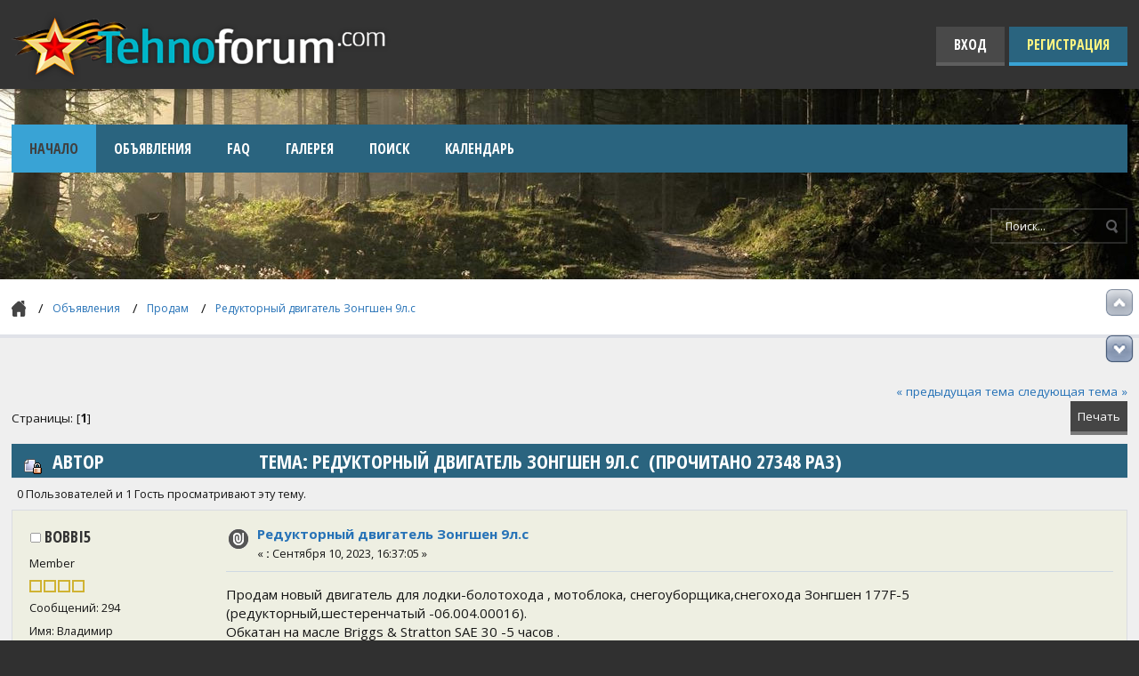

--- FILE ---
content_type: text/html; charset=UTF-8
request_url: https://tehnoforum.com/index.php?PHPSESSID=fc7dde41c7069365449f0c0c9f7f13c6&topic=6161.0
body_size: 8798
content:
<!DOCTYPE html PUBLIC "-//W3C//DTD XHTML 1.0 Transitional//EN" "http://www.w3.org/TR/xhtml1/DTD/xhtml1-transitional.dtd">
<html xmlns="http://www.w3.org/1999/xhtml">
<head>
	<link rel="stylesheet" type="text/css" href="https://tehnoforum.com/Themes/tehnoforum/css/index.css?fin22" />
	<link href="https://fonts.googleapis.com/css?family=Open+Sans:400,600,700|Open+Sans+Condensed:700" rel="stylesheet" type="text/css" />
	<link rel="stylesheet" type="text/css" href="https://tehnoforum.com/Themes/default/css/webkit.css" /><link rel="stylesheet" type="text/css" href="https://tehnoforum.com/my_img/my_img.css" />
		<script type="text/javascript">window.jQuery || document.write(unescape('%3Cscript src="//ajax.googleapis.com/ajax/libs/jquery/1.8/jquery.min.js"%3E%3C/script%3E'))</script>
		<script type="text/javascript" src="https://tehnoforum.com/my_img/my_img.js"></script>
	<script type="text/javascript" src="https://tehnoforum.com/Themes/default/scripts/script.js?fin20"></script>
	<script type="text/javascript" src="https://tehnoforum.com/Themes/tehnoforum/scripts/theme.js?fin20"></script>
	<script type="text/javascript"><!-- // --><![CDATA[
		var smf_theme_url = "https://tehnoforum.com/Themes/tehnoforum";
		var smf_default_theme_url = "https://tehnoforum.com/Themes/default";
		var smf_images_url = "https://tehnoforum.com/Themes/tehnoforum/images";
		var smf_scripturl = "https://tehnoforum.com/index.php?PHPSESSID=fc7dde41c7069365449f0c0c9f7f13c6&amp;";
		var smf_iso_case_folding = false;
		var smf_charset = "UTF-8";
		var ajax_notification_text = "Загружается...";
		var ajax_notification_cancel_text = "Отменить";
	// ]]></script>
	<meta http-equiv="Content-Type" content="text/html; charset=UTF-8" />
	<meta name="description" content="Редукторный двигатель Зонгшен 9л.с - Продам - Технический форум" />
	<meta name="keywords" content="Технический форум, технофорум, Самодельная техника, авто мото вездеходы, тракторы, самодельные лодки и катера, мотоблоки, сельхозтехника" />
	<title>Редукторный двигатель Зонгшен 9л.с - Продам - Технический форум</title>
	<link rel="canonical" href="https://tehnoforum.com/index.php?topic=6161.0" />
	<link rel="help" href="https://tehnoforum.com/index.php?PHPSESSID=fc7dde41c7069365449f0c0c9f7f13c6&amp;action=help" />
	<link rel="search" href="https://tehnoforum.com/index.php?PHPSESSID=fc7dde41c7069365449f0c0c9f7f13c6&amp;action=search" />
	<link rel="contents" href="https://tehnoforum.com/index.php?PHPSESSID=fc7dde41c7069365449f0c0c9f7f13c6&amp;" />
	<link rel="alternate" type="application/rss+xml" title="Технический форум - RSS" href="https://tehnoforum.com/index.php?PHPSESSID=fc7dde41c7069365449f0c0c9f7f13c6&amp;type=rss;action=.xml" />
	<link rel="index" href="https://tehnoforum.com/index.php?PHPSESSID=fc7dde41c7069365449f0c0c9f7f13c6&amp;board=102.0" />
	<link rel="stylesheet" type="text/css" id="spoiler_css" href="https://tehnoforum.com/Themes/default/css/spoiler.css" />
	<!-- Yandex.Metrika counter -->
	<script type="text/javascript">
	(function (d, w, c) {
	    (w[c] = w[c] || []).push(function() {
	        try {
	            w.yaCounter25800233 = new Ya.Metrika({id:25800233,
	                    webvisor:true,
	                    clickmap:true,
	                    trackLinks:true,
	                    accurateTrackBounce:true});
	        } catch(e) { }
	    });
	
	    var n = d.getElementsByTagName("script")[0],
	        s = d.createElement("script"),
	        f = function () { n.parentNode.insertBefore(s, n); };
	    s.type = "text/javascript";
	    s.async = true;
	    s.src = (d.location.protocol == "https:" ? "https:" : "http:") + "//mc.yandex.ru/metrika/watch.js";
	
	    if (w.opera == "[object Opera]") {
	        d.addEventListener("DOMContentLoaded", f, false);
	    } else { f(); }
	})(document, window, "yandex_metrika_callbacks");
	</script>
	<noscript><div><img src="//mc.yandex.ru/watch/25800233" style="position:absolute; left:-9999px;" alt="" /></div></noscript>
	<!-- /Yandex.Metrika counter -->
	<style type="text/css">.copyright a>img {opacity: 0.3} .copyright a:hover>img {opacity: 1.0} #footerarea ul li.copyright {line-height: normal; padding: 0}</style>
	<link rel="stylesheet" type="text/css" href="https://tehnoforum.com/Themes/default/css/scrolling.css" />
	<link rel="stylesheet" type="text/css" id="kpr_css" href="https://tehnoforum.com/Themes/default/css/kpr.css" />
	<link rel="stylesheet" type="text/css" id="editor_css" href="https://tehnoforum.com/Themes/default/css/editor.css" />
		<script type="text/javascript"><!-- // --><![CDATA[
			var smf_smileys_url = 'https://tehnoforum.com/Smileys/akyhne';
			var oEditorStrings= {
				wont_work: 'Ваш браузер не поддерживает редактирование в формате Rich Text.',
				func_disabled: 'Ваш браузер не поддерживает эту функцию.',
				prompt_text_email: 'Введите электронный адрес.',
				prompt_text_ftp: 'Ведите ftp адрес',
				prompt_text_url: 'Введите адрес ссылки.',
				prompt_text_img: 'Ведите местонахождение картинки.'
			}
		// ]]></script>
		<script type="text/javascript" src="https://tehnoforum.com/Themes/default/scripts/editor.js?fin20"></script>
		<script type="text/javascript" src="https://tehnoforum.com/Themes/default/scripts/captcha.js"></script>
	<style type="text/css">.moderatorbar img[src*="ip.gif"] { display:none }</style>
<link rel="stylesheet" href="https://tehnoforum.com/Themes/default/hs4smf/highslide.css" type="text/css" media="screen" />

<style type="text/css">	.highslide-wrapper, .highslide-outline {background: #FFFFFF;}</style>

	<script charset="UTF-8" src="//cdn.sendpulse.com/js/push/11563d55490b9046885343259fd919f1_0.js" async></script>
</head>
<body>
	<div id="header-container">
		<div id="header">
			<div class="wrapper">
				<a id="logo" title="Технический форум" href="https://tehnoforum.com/index.php?PHPSESSID=fc7dde41c7069365449f0c0c9f7f13c6&amp;"></a>
				<div id="account">
					<ul>
						<li class="btn-login"><a href="https://tehnoforum.com/index.php?PHPSESSID=fc7dde41c7069365449f0c0c9f7f13c6&amp;action=login">Вход</a></li>
						<li class="btn-register"><a href="https://tehnoforum.com/index.php?PHPSESSID=fc7dde41c7069365449f0c0c9f7f13c6&amp;action=register">Регистрация</a></li>
					</ul>
				</div>
			</div>
		</div>
		<div class="wrapper">
			<div id="navbar">
				
		<ul id="topnav">
				<li id="button_home">
					<a class="active firstlevel" href="https://tehnoforum.com/index.php?PHPSESSID=fc7dde41c7069365449f0c0c9f7f13c6&amp;">
						<span class="last firstlevel">Начало</span>
					</a>
				</li>
				<li id="button_scl">
					<a class="firstlevel" href="https://tehnoforum.com/index.php?PHPSESSID=fc7dde41c7069365449f0c0c9f7f13c6&amp;action=scl">
						<span class="firstlevel">Объявления</span>
					</a>
				</li>
				<li id="button_faq">
					<a class="firstlevel" href="https://tehnoforum.com/index.php?PHPSESSID=fc7dde41c7069365449f0c0c9f7f13c6&amp;action=faq">
						<span class="firstlevel">FAQ</span>
					</a>
				</li>
				<li id="button_mygal">
					<a class="firstlevel" href="https://tehnoforum.com/index.php?PHPSESSID=fc7dde41c7069365449f0c0c9f7f13c6&amp;action=mygal;uid=0">
						<span class="firstlevel">Галерея</span>
					</a>
				</li>
				<li id="button_search">
					<a class="firstlevel" href="https://tehnoforum.com/index.php?PHPSESSID=fc7dde41c7069365449f0c0c9f7f13c6&amp;action=search">
						<span class="firstlevel">Поиск</span>
					</a>
				</li>
				<li id="button_calendar">
					<a class="firstlevel" href="https://tehnoforum.com/index.php?PHPSESSID=fc7dde41c7069365449f0c0c9f7f13c6&amp;action=calendar">
						<span class="firstlevel">Календарь</span>
					</a>
				</li>
				<li id="button_login">
					<a class="firstlevel" href="https://tehnoforum.com/index.php?PHPSESSID=fc7dde41c7069365449f0c0c9f7f13c6&amp;action=login">
						<span class="firstlevel">Вход</span>
					</a>
				</li>
				<li id="button_register">
					<a class="firstlevel" href="https://tehnoforum.com/index.php?PHPSESSID=fc7dde41c7069365449f0c0c9f7f13c6&amp;action=register">
						<span class="last firstlevel">Регистрация</span>
					</a>
				</li>
			</ul>
			</div>
			<div id="toolbar">
				<div id="quicknav">
					<ul>
					</ul>
				</div>
				<div id="search">
					<form action="https://tehnoforum.com/index.php?PHPSESSID=fc7dde41c7069365449f0c0c9f7f13c6&amp;action=search2" method="post" accept-charset="UTF-8">
						<input type="text" name="search" value="Поиск..." onfocus="this.value = '';" onblur="if(this.value=='') this.value='Поиск...';" />
						<input type="submit" name="submit" value="" />
						<input type="hidden" name="topic" value="6161" />
					</form>
				</div>
			</div>
		</div>
	</div>
	<div id="breadcrumbs">
		<div class="wrapper">
			
	<div class="navigate_section">
		<ul>
			<li>
				<a href="https://tehnoforum.com/index.php?PHPSESSID=fc7dde41c7069365449f0c0c9f7f13c6&amp;"><span>Технический форум</span></a>
			</li>
			<li>
				<a href="https://tehnoforum.com/index.php?PHPSESSID=fc7dde41c7069365449f0c0c9f7f13c6&amp;#c7"><span>Объявления</span></a>
			</li>
			<li>
				<a href="https://tehnoforum.com/index.php?PHPSESSID=fc7dde41c7069365449f0c0c9f7f13c6&amp;board=102.0"><span>Продам</span></a>
			</li>
			<li class="last">
				<a href="https://tehnoforum.com/index.php?PHPSESSID=fc7dde41c7069365449f0c0c9f7f13c6&amp;topic=6161.0"><span>Редукторный двигатель Зонгшен 9л.с</span></a>
			</li>
		</ul>
	</div>
		</div>
	</div>
	<div id="main">
		<div class="wrapper">
			<div id="board-notice">
			</div>
	<div id="sc_top"></div>
			<a id="top"></a>
			<a id="msg389990"></a>
			<div class="pagesection">
				<div class="nextlinks"><a href="https://tehnoforum.com/index.php?PHPSESSID=fc7dde41c7069365449f0c0c9f7f13c6&amp;topic=6161.0;prev_next=prev#new">&laquo; предыдущая тема</a> <a href="https://tehnoforum.com/index.php?PHPSESSID=fc7dde41c7069365449f0c0c9f7f13c6&amp;topic=6161.0;prev_next=next#new">следующая тема &raquo;</a></div>
		<div class="buttonlist floatright">
			<ul>
				<li><a class="button_strip_print" href="https://tehnoforum.com/index.php?PHPSESSID=fc7dde41c7069365449f0c0c9f7f13c6&amp;action=printpage;topic=6161.0" rel="new_win nofollow"><span class="last">Печать</span></a></li>
			</ul>
		</div>
				<div class="pagelinks floatleft">Страницы: [<strong>1</strong>] </div>
			</div>
			<div id="forumposts">
				<div class="cat_bar">
					<h3 class="catbg">
						<img src="https://tehnoforum.com/Themes/tehnoforum/images/topic/normal_post_locked.gif" align="bottom" alt="" />
						<span id="author">Автор</span>
						Тема: Редукторный двигатель Зонгшен 9л.с &nbsp;(Прочитано 27348 раз)
					</h3>
				</div>
				<p id="whoisviewing" class="smalltext">0 Пользователей и 1 Гость просматривают эту тему.
				</p>
				<form action="https://tehnoforum.com/index.php?PHPSESSID=fc7dde41c7069365449f0c0c9f7f13c6&amp;action=quickmod2;topic=6161.0" method="post" accept-charset="UTF-8" name="quickModForm" id="quickModForm" style="margin: 0;" onsubmit="return oQuickModify.bInEditMode ? oQuickModify.modifySave('1b3877de10c1a07c131dcd2cec77b2b5', 'a20856d3ae3a') : false">
				<div class="windowbg">
					<span class="topslice"><span></span></span>
					<div class="post_wrapper">
						<div class="poster">
							<h4>
								<img src="https://tehnoforum.com/Themes/tehnoforum/images/useroff.gif" alt="Оффлайн" />
								<a href="https://tehnoforum.com/index.php?PHPSESSID=fc7dde41c7069365449f0c0c9f7f13c6&amp;action=profile;u=2819" title="Просмотр профиля Bobbi5">Bobbi5</a>
							</h4>
							<ul class="reset smalltext" id="msg_389990_extra_info">
								<li class="postgroup">Member</li>
								<li class="stars"><img src="https://tehnoforum.com/Themes/tehnoforum/images/star.gif" alt="*" /><img src="https://tehnoforum.com/Themes/tehnoforum/images/star.gif" alt="*" /><img src="https://tehnoforum.com/Themes/tehnoforum/images/star.gif" alt="*" /><img src="https://tehnoforum.com/Themes/tehnoforum/images/star.gif" alt="*" /></li>
								<li class="postcount">Сообщений: 294</li>
								<li class="profile">
									<ul>
									</ul>
								</li>
								<li class="custom">Имя: Владимир</li>
								<li class="custom">Откуда: РФ,Сибирь</li>
							</ul>
						</div>
						<div class="postarea">
							<div class="flow_hidden">
								<div class="keyinfo">
									<div class="messageicon">
										<img src="https://tehnoforum.com/Themes/tehnoforum/images/post/clip.gif" alt="" />
									</div>
									<h5 id="subject_389990">
										<a href="https://tehnoforum.com/index.php?PHPSESSID=fc7dde41c7069365449f0c0c9f7f13c6&amp;topic=6161.msg389990#msg389990" rel="nofollow">Редукторный двигатель Зонгшен 9л.с</a>
									</h5>
									<div class="smalltext">&#171; <strong> :</strong> Сентября 10, 2023,  16:37:05 &#187;</div>
									<div id="msg_389990_quick_mod"></div>
								</div>
							</div>
							<div class="post">
								<div class="inner" id="msg_389990">Продам новый двигатель для лодки-болотохода , мотоблока, снегоуборщика,снегохода Зонгшен 177F-5 (редукторный,шестеренчатый -06.004.00016).<br />Обкатан на масле Briggs &amp; Stratton SAE 30 -5 часов .<br />Установлен воздушный фильтр Лифана 177. Масляный металлический (штатный со шпильками)в комплекте.<br />Гарантия 2 года.<br />24000 р. .<br />Иркутск.<br />т.89500830337</div>
							</div>
							<div id="msg_389990_footer" class="attachments smalltext">
								<div style="overflow: auto;">
										<a href="https://tehnoforum.com/index.php?PHPSESSID=fc7dde41c7069365449f0c0c9f7f13c6&amp;action=dlattach;topic=6161.0;attach=48246;image" id="link_48246" class="highslide" onclick="return hs.expand(this, { slideshowGroup: '389990' })"><img src="https://tehnoforum.com/index.php?PHPSESSID=fc7dde41c7069365449f0c0c9f7f13c6&amp;action=dlattach;topic=6161.0;attach=48247;image" alt="IMG_20230903_120345 - копия.jpg" id="thumb_48246" border="0" /></a><br />
										<a href="https://tehnoforum.com/index.php?PHPSESSID=fc7dde41c7069365449f0c0c9f7f13c6&amp;action=dlattach;topic=6161.0;attach=48246"><img src="https://tehnoforum.com/Themes/tehnoforum/images/icons/clip.gif" align="middle" alt="*" />&nbsp;IMG_20230903_120345 - копия.jpg</a> 
										(75.06 КБ, 768x1024 - просмотрено 5216 раз.)<br />
								</div>
							</div>
						</div>
						<div class="moderatorbar">
							<div class="smalltext modified" id="modified_389990">
							</div>
							<div class="smalltext reportlinks">
								<img src="https://tehnoforum.com/Themes/tehnoforum/images/ip.gif" alt="" />
								
							</div>
						</div>
					</div>
					<span class="botslice"><span></span></span>
				</div>
				<hr class="post_separator" />
				</form>
			</div>
			<a id="lastPost"></a>
			<div class="pagesection">
				
		<div class="buttonlist floatright">
			<ul>
				<li><a class="button_strip_print" href="https://tehnoforum.com/index.php?PHPSESSID=fc7dde41c7069365449f0c0c9f7f13c6&amp;action=printpage;topic=6161.0" rel="new_win nofollow"><span class="last">Печать</span></a></li>
			</ul>
		</div>
				<div class="pagelinks floatleft">Страницы: [<strong>1</strong>] </div>
				<div class="nextlinks_bottom"><a href="https://tehnoforum.com/index.php?PHPSESSID=fc7dde41c7069365449f0c0c9f7f13c6&amp;topic=6161.0;prev_next=prev#new">&laquo; предыдущая тема</a> <a href="https://tehnoforum.com/index.php?PHPSESSID=fc7dde41c7069365449f0c0c9f7f13c6&amp;topic=6161.0;prev_next=next#new">следующая тема &raquo;</a></div>
			</div>
	<div class="navigate_section">
		<ul>
			<li>
				<a href="https://tehnoforum.com/index.php?PHPSESSID=fc7dde41c7069365449f0c0c9f7f13c6&amp;"><span>Технический форум</span></a>
			</li>
			<li>
				<a href="https://tehnoforum.com/index.php?PHPSESSID=fc7dde41c7069365449f0c0c9f7f13c6&amp;#c7"><span>Объявления</span></a>
			</li>
			<li>
				<a href="https://tehnoforum.com/index.php?PHPSESSID=fc7dde41c7069365449f0c0c9f7f13c6&amp;board=102.0"><span>Продам</span></a>
			</li>
			<li class="last">
				<a href="https://tehnoforum.com/index.php?PHPSESSID=fc7dde41c7069365449f0c0c9f7f13c6&amp;topic=6161.0"><span>Редукторный двигатель Зонгшен 9л.с</span></a>
			</li>
		</ul>
	</div>
			<div id="moderationbuttons"></div>
			<div class="plainbox" id="display_jump_to">&nbsp;</div>
		<br class="clear" />
				<script type="text/javascript" src="https://tehnoforum.com/Themes/default/scripts/topic.js"></script>
				<script type="text/javascript"><!-- // --><![CDATA[
					if ('XMLHttpRequest' in window)
					{
						var oQuickModify = new QuickModify({
							sScriptUrl: smf_scripturl,
							bShowModify: true,
							iTopicId: 6161,
							sTemplateBodyEdit: '\n\t\t\t\t\t\t\t\t<div id="quick_edit_body_container" style="width: 90%">\n\t\t\t\t\t\t\t\t\t<div id="error_box" style="padding: 4px;" class="error"><' + '/div>\n\t\t\t\t\t\t\t\t\t<textarea class="editor" name="message" rows="12" style="width: 100%; margin-bottom: 10px;" tabindex="1">%body%<' + '/textarea><br />\n\t\t\t\t\t\t\t\t\t<input type="hidden" name="a20856d3ae3a" value="1b3877de10c1a07c131dcd2cec77b2b5" />\n\t\t\t\t\t\t\t\t\t<input type="hidden" name="topic" value="6161" />\n\t\t\t\t\t\t\t\t\t<input type="hidden" name="msg" value="%msg_id%" />\n\t\t\t\t\t\t\t\t\t<div class="righttext">\n\t\t\t\t\t\t\t\t\t\t<input type="submit" name="post" value="Сохранить" tabindex="2" onclick="return oQuickModify.modifySave(\'1b3877de10c1a07c131dcd2cec77b2b5\', \'a20856d3ae3a\');" accesskey="s" class="button_submit" />&nbsp;&nbsp;<input type="submit" name="cancel" value="Отменить" tabindex="3" onclick="return oQuickModify.modifyCancel();" class="button_submit" />\n\t\t\t\t\t\t\t\t\t<' + '/div>\n\t\t\t\t\t\t\t\t<' + '/div>',
							sTemplateSubjectEdit: '<input type="text" style="width: 90%;" name="subject" value="%subject%" size="80" maxlength="80" tabindex="4" class="input_text" />',
							sTemplateBodyNormal: '%body%',
							sTemplateSubjectNormal: '<a hr'+'ef="https://tehnoforum.com/index.php?PHPSESSID=fc7dde41c7069365449f0c0c9f7f13c6&amp;'+'?topic=6161.msg%msg_id%#msg%msg_id%" rel="nofollow">%subject%<' + '/a>',
							sTemplateTopSubject: 'Тема: %subject% &nbsp;(Прочитано 27348 раз)',
							sErrorBorderStyle: '1px solid red'
						});

						aJumpTo[aJumpTo.length] = new JumpTo({
							sContainerId: "display_jump_to",
							sJumpToTemplate: "<label class=\"smalltext\" for=\"%select_id%\">Перейти в:<" + "/label> %dropdown_list%",
							iCurBoardId: 102,
							iCurBoardChildLevel: 0,
							sCurBoardName: "Продам",
							sBoardChildLevelIndicator: "==",
							sBoardPrefix: "=> ",
							sCatSeparator: "-----------------------------",
							sCatPrefix: "",
							sGoButtonLabel: "да"
						});

						aIconLists[aIconLists.length] = new IconList({
							sBackReference: "aIconLists[" + aIconLists.length + "]",
							sIconIdPrefix: "msg_icon_",
							sScriptUrl: smf_scripturl,
							bShowModify: true,
							iBoardId: 102,
							iTopicId: 6161,
							sSessionId: "1b3877de10c1a07c131dcd2cec77b2b5",
							sSessionVar: "a20856d3ae3a",
							sLabelIconList: "Иконка",
							sBoxBackground: "transparent",
							sBoxBackgroundHover: "#ffffff",
							iBoxBorderWidthHover: 1,
							sBoxBorderColorHover: "#adadad" ,
							sContainerBackground: "#ffffff",
							sContainerBorder: "1px solid #adadad",
							sItemBorder: "1px solid #ffffff",
							sItemBorderHover: "1px dotted gray",
							sItemBackground: "transparent",
							sItemBackgroundHover: "#e0e0f0"
						});
					}
				// ]]></script>
	<script type="text/javascript">window.jQuery || document.write(unescape('%3Cscript src="https://ajax.googleapis.com/ajax/libs/jquery/1.11.2/jquery.min.js"%3E%3C/script%3E'))</script>
	<script type="text/javascript" src="https://code.jquery.com/jquery-migrate-1.2.1.js"></script>
	<script type="text/javascript"><!-- // --><![CDATA[
		jQuery(document).ready(function($){
			$(".sp-body").hide();
			$(".sp-head").live("click", function(){
				$(this).toggleClass("sp-open").toggleClass("sp-closed").next().toggle();
			});
		});
	// ]]></script>
			<script type="text/javascript"><!-- // --><![CDATA[
				var verificationpostHandle = new smfCaptcha("https://tehnoforum.com/index.php?PHPSESSID=fc7dde41c7069365449f0c0c9f7f13c6&amp;action=verificationcode;vid=post;rand=f9445b00213a15afd196bf8f2fcdd59b", "post", 1);
			// ]]></script>
		<div id="related_block" class="cat_bar">
			<h3 class="catbg">
				<span class="ie6_header floatleft">
					<img class="icon" alt="" src="https://tehnoforum.com/Themes/default/images/similar.png" />
					Похожие темы (5)
				</span>
			</h3>
		</div>
		<div class="topic_table">
			<table class="table_grid">
				<tbody>
					<tr>
						<td class="icon2 windowbg" width="4%">
							<img src="https://tehnoforum.com/Themes/tehnoforum/images/post/xx.gif" alt="" />
						</td>
						<td class="subject windowbg2">
							<a href="https://tehnoforum.com/index.php?PHPSESSID=fc7dde41c7069365449f0c0c9f7f13c6&amp;topic=332.0">Двигатель ВАЗ 11194-1000260 от &quot;Калины&quot;  1.4 л 16 кл</a>
							<p>Автор <a href="https://tehnoforum.com/index.php?PHPSESSID=fc7dde41c7069365449f0c0c9f7f13c6&amp;action=profile;u=110">krotox</a><span class="floatright">Раздел <a href="https://tehnoforum.com/index.php?PHPSESSID=fc7dde41c7069365449f0c0c9f7f13c6&amp;board=88.0">Общетеоретические вопросы</a></span></p>
						</td>
						<td class="stats windowbg" width="14%">
							Ответов: 7<br />Просмотров: 35292
						</td>
						<td class="lastpost windowbg2" width="22%">
							<a href="https://tehnoforum.com/index.php?PHPSESSID=fc7dde41c7069365449f0c0c9f7f13c6&amp;topic=332.0#msg13285">
								<img src="https://tehnoforum.com/Themes/tehnoforum/images/icons/last_post.gif" alt="Последний ответ" title="Последний ответ" />
							</a>
							Декабря 07, 2011,  14:59:30<br />
							от Юрич
						</td>
					</tr>
					<tr>
						<td class="icon2 windowbg" width="4%">
							<img src="https://tehnoforum.com/Themes/tehnoforum/images/post/xx.gif" alt="" />
						</td>
						<td class="subject windowbg2">
							<a href="https://tehnoforum.com/index.php?PHPSESSID=fc7dde41c7069365449f0c0c9f7f13c6&amp;topic=4704.0">В катер &quot;Амур&quot; двигатель ваз 21213.</a>
							<p>Автор <a href="https://tehnoforum.com/index.php?PHPSESSID=fc7dde41c7069365449f0c0c9f7f13c6&amp;action=profile;u=608">Юра Строев</a><span class="floatright">Раздел <a href="https://tehnoforum.com/index.php?PHPSESSID=fc7dde41c7069365449f0c0c9f7f13c6&amp;board=152.0">Заводские лодки и катера</a></span></p>
						</td>
						<td class="stats windowbg" width="14%">
							Ответов: 56<br />Просмотров: 95946
						</td>
						<td class="lastpost windowbg2" width="22%">
							<a href="https://tehnoforum.com/index.php?PHPSESSID=fc7dde41c7069365449f0c0c9f7f13c6&amp;topic=4704.45#msg383440">
								<img src="https://tehnoforum.com/Themes/tehnoforum/images/icons/last_post.gif" alt="Последний ответ" title="Последний ответ" />
							</a>
							Июля 24, 2022,  17:03:22<br />
							от <a href="https://tehnoforum.com/index.php?PHPSESSID=fc7dde41c7069365449f0c0c9f7f13c6&amp;action=profile;u=608">Юра Строев</a>
						</td>
					</tr>
					<tr>
						<td class="icon2 windowbg" width="4%">
							<img src="https://tehnoforum.com/Themes/tehnoforum/images/post/xx.gif" alt="" />
						</td>
						<td class="subject windowbg2">
							<a href="https://tehnoforum.com/index.php?PHPSESSID=fc7dde41c7069365449f0c0c9f7f13c6&amp;topic=5130.0">Продам запчасти ОКА 1113 и отдельно на двигатель 1113</a>
							<p>Автор <a href="https://tehnoforum.com/index.php?PHPSESSID=fc7dde41c7069365449f0c0c9f7f13c6&amp;action=profile;u=1403">musavir</a><span class="floatright">Раздел <a href="https://tehnoforum.com/index.php?PHPSESSID=fc7dde41c7069365449f0c0c9f7f13c6&amp;board=102.0">Продам</a></span></p>
						</td>
						<td class="stats windowbg" width="14%">
							Ответов: 3<br />Просмотров: 29258
						</td>
						<td class="lastpost windowbg2" width="22%">
							<a href="https://tehnoforum.com/index.php?PHPSESSID=fc7dde41c7069365449f0c0c9f7f13c6&amp;topic=5130.0#msg352622">
								<img src="https://tehnoforum.com/Themes/tehnoforum/images/icons/last_post.gif" alt="Последний ответ" title="Последний ответ" />
							</a>
							Декабря 07, 2019,  21:14:37<br />
							от <a href="https://tehnoforum.com/index.php?PHPSESSID=fc7dde41c7069365449f0c0c9f7f13c6&amp;action=profile;u=1403">musavir</a>
						</td>
					</tr>
					<tr>
						<td class="icon2 windowbg" width="4%">
							<img src="https://tehnoforum.com/Themes/tehnoforum/images/post/xx.gif" alt="" />
						</td>
						<td class="subject windowbg2">
							<a href="https://tehnoforum.com/index.php?PHPSESSID=fc7dde41c7069365449f0c0c9f7f13c6&amp;topic=3615.0">&quot;Батоныч&quot; 6x6, рама буханки,мосты Уаз,двигатель Мерс ом616 </a>
							<p>Автор <a href="https://tehnoforum.com/index.php?PHPSESSID=fc7dde41c7069365449f0c0c9f7f13c6&amp;action=profile;u=2997">нивовод</a><span class="floatright">Раздел <a href="https://tehnoforum.com/index.php?PHPSESSID=fc7dde41c7069365449f0c0c9f7f13c6&amp;board=123.0">Самодельные колесные вездеходы</a></span></p>
						</td>
						<td class="stats windowbg" width="14%">
							Ответов: 24<br />Просмотров: 42955
						</td>
						<td class="lastpost windowbg2" width="22%">
							<a href="https://tehnoforum.com/index.php?PHPSESSID=fc7dde41c7069365449f0c0c9f7f13c6&amp;topic=3615.15#msg246162">
								<img src="https://tehnoforum.com/Themes/tehnoforum/images/icons/last_post.gif" alt="Последний ответ" title="Последний ответ" />
							</a>
							Марта 30, 2016,  20:04:20<br />
							от <a href="https://tehnoforum.com/index.php?PHPSESSID=fc7dde41c7069365449f0c0c9f7f13c6&amp;action=profile;u=1568">Александр69</a>
						</td>
					</tr>
					<tr>
						<td class="icon2 windowbg" width="4%">
							<img src="https://tehnoforum.com/Themes/tehnoforum/images/post/xx.gif" alt="" />
						</td>
						<td class="subject windowbg2">
							<a href="https://tehnoforum.com/index.php?PHPSESSID=fc7dde41c7069365449f0c0c9f7f13c6&amp;topic=2641.0">ремонт китайский двигатель S1100 Нужен совет</a>
							<p>Автор <a href="https://tehnoforum.com/index.php?PHPSESSID=fc7dde41c7069365449f0c0c9f7f13c6&amp;action=profile;u=1695">Евгений81</a><span class="floatright">Раздел <a href="https://tehnoforum.com/index.php?PHPSESSID=fc7dde41c7069365449f0c0c9f7f13c6&amp;board=84.0">Заводские трактора</a></span></p>
						</td>
						<td class="stats windowbg" width="14%">
							Ответов: 0<br />Просмотров: 22724
						</td>
						<td class="lastpost windowbg2" width="22%">
							<a href="https://tehnoforum.com/index.php?PHPSESSID=fc7dde41c7069365449f0c0c9f7f13c6&amp;topic=2641.0#msg172231">
								<img src="https://tehnoforum.com/Themes/tehnoforum/images/icons/last_post.gif" alt="Последний ответ" title="Последний ответ" />
							</a>
							Сентября 22, 2014,  00:00:54<br />
							от <a href="https://tehnoforum.com/index.php?PHPSESSID=fc7dde41c7069365449f0c0c9f7f13c6&amp;action=profile;u=1695">Евгений81</a>
						</td>
					</tr>
				</tbody>
			</table>
		</div>
	<div id="gtb_pos">
		<div id="gtb_top" class="png">
			<a id="toTop" class="png" href="#sc_top" title="Вверх"><span style="display: none;">Вверх</span></a>
		</div>
		<div id="gtb_bottom" class="png">
			<a id="toBottom" class="png" href="#sc_bottom" title="Вниз"><span style="display: none;">Вниз</span></a>
		</div>
	</div>
	<div id="sc_bottom"></div>
	<script type="text/javascript">window.jQuery || document.write(unescape('%3Cscript src="http://ajax.googleapis.com/ajax/libs/jquery/1.8/jquery.min.js"%3E%3C/script%3E'))</script>
	<script type="text/javascript">
		jQuery(document).ready(function($){
			if ($.browser.opera && $("div#tooltip"))
				$("a#toTop, a#toBottom").removeAttr("title"); // temp. toggle for Opera
			var nav = $.browser.mozilla ? 1 : 0; // Fix for Gecko
			if ($("body").height() > $(window).height())
			{
				if ($(this).scrollTop() == 0)
					$("#toTop").hide();
				$(window).scroll(function(){
					if($(this).scrollTop() > 0) 
						$("#toTop").fadeIn().click(function(){
							$(this).addClass("toTop-click");
						});
					if ($(this).scrollTop() == 0) 
						$("#toTop").fadeOut().removeClass("toTop-click").click(function(){
							$(this).removeClass("toTop-click");
						});
					if (($(this).scrollTop() + $(this).height() + nav) < $(document).height())
						$("#toBottom").fadeIn().click(function(){
							$(this).addClass("toBottom-click");
						});
					if (($(this).scrollTop() + $(this).height() + nav) >= $(document).height())
						$("#toBottom").fadeOut().removeClass("toBottom-click").click(function(){
							$(this).removeClass("toBottom-click");
						});
				});
				var mode = (window.opera) ? ((document.compatMode == "CSS1Compat") ? $("html") : $("body")) : $("html,body");
				$("#toTop").click(function(){
					mode.animate({scrollTop:0},800);
					return false;
				});
				$("#toBottom").click(function(){
					mode.animate({scrollTop:$(document).height()},800);
					return false;
				});
			}
			else $("#gtb_pos").css("display", "none");
		});
	</script>
		</div>
	</div>
	<div id="footer">
		<div class="wrapper">
			<a class="backtop" href="#"></a>		
					
			<span class="smalltext" style="display: inline; visibility: visible; font-family: Verdana, Arial, sans-serif;"><!-- begin of Top100 code -->

<script id="top100Counter" type="text/javascript" src="//counter.rambler.ru/top100.jcn?3149483"></script>
<noscript>
<a href="http://top100.rambler.ru/navi/3149483/">
<img src="http://counter.rambler.ru/top100.cnt?3149483" alt="Rambler's Top100" border="0" />
</a>

</noscript>
<!-- end of Top100 code -->


<!--LiveInternet counter--><script type="text/javascript"><!--
document.write("<a href='//www.liveinternet.ru/click' "+
"target=_blank><img src='//counter.yadro.ru/hit?t14.1;r"+
escape(document.referrer)+((typeof(screen)=="undefined")?"":
";s"+screen.width+"*"+screen.height+"*"+(screen.colorDepth?
screen.colorDepth:screen.pixelDepth))+";u"+escape(document.URL)+
";"+Math.random()+
"' alt='' title='LiveInternet: показано число просмотров за 24"+
" часа, посетителей за 24 часа и за сегодня' "+
"border='0' width='88' height='31'></a>")
//--></script><!--/LiveInternet-->



<br /><!--noindex--><a href="https://tehnoforum.com/index.php?PHPSESSID=fc7dde41c7069365449f0c0c9f7f13c6&amp;action=credits" title="Simple Machines Forum" target="_blank" class="new_win" rel="nofollow">SMF 2.0.13</a> |
 <a href="http://www.simplemachines.org/about/smf/license.php" title="License" target="_blank" class="new_win" rel="nofollow">SMF &copy; 2015</a>, <a href="http://www.simplemachines.org" title="Simple Machines" target="_blank" class="new_win" rel="nofollow">Simple Machines</a><!--/noindex-->
			</span> | <span>Дизайн <a href="http://www.dzinerstudio.com" target="_blank">DzinerStudio</a></span><br>Рекомендованный возраст для просмотра сайта 18+
				

		</div>
	</div>
<!-- HS-4-SMF -->
<script type="text/javascript" src="https://tehnoforum.com/Themes/default/hs4smf/highslide.js"></script>
<script type="text/javascript"><!-- // --><![CDATA[
hs.graphicsDir = 'https://tehnoforum.com/Themes/default/hs4smf/graphics/';
hs.showCredits = false;
hs.fadeInOut = false;
hs.align = 'center';
hs.padToMinWidth = true;
hs.lang = {
cssDirection:'ltr',
loadingText:'Загружается...',
loadingTitle:'Нажмите для отмены',
focusTitle:'Нажмите для перемещения на передний план',
fullExpandTitle:'Развернуть до оригинального размера',
creditsText:'Powered by <i>Highslide JS</i>',
creditsTitle:'Официальный сайт Highslide JS',
previousText:'Назад',
nextText:'Дальше',
moveText:'Переместить',
closeText:'Закрыть',
closeTitle:'Закрыть (esc)',
resizeTitle:'Изменить размер',
playText:'Начать',
playTitle:'Начать слайд-шоу (пробел)',
pauseText:'Пауза',
pauseTitle:'Приостановить слайд-шоу (пробел)',
previousTitle:'Назад (стрелка влево)',
nextTitle:'Дальше (стрелка вправо)',
moveTitle:'Переместить',
fullExpandText:'Полный размер',
number:'Изображение %1 из %2',
restoreTitle:'Нажмите для закрытия, нажмите и перетащите для изменения местоположения. Используйте стрелки для перехода между изображениями.',
};hs.captionEval = 'if (this.slideshowGroup == "aeva") {this.highslide-caption} else {"Редукторный двигатель Зонгшен 9л.с"} ';
hs.headingText = 'Редукторный двигатель Зонгшен 9л.с'
hs.captionOverlay.position = 'below';
hs.headingOverlay.position = 'above';
hs.captionOverlay.width = '100%';
hs.headingOverlay.width = '100%';
hs.captionOverlay.hideOnMouseOut = true;
hs.headingOverlay.hideOnMouseOut = true;
hs.captionOverlay.opacity = 0.9;
hs.headingOverlay.opacity = 0.9;
hs.outlineType = 'rounded-white';
hs.dimmingOpacity = 0.6;
hs.wrapperClassName = 'controls-in-heading';
hs.lang.number = ' %1 - %2';
hs.numberPosition = 'heading';
if (hs.addSlideshow) hs.addSlideshow({slideshowGroup: '389990',interval: 4000,repeat: true,useControls: false,fixedControls: 'fit',overlayOptions: {opacity: .80,position: 'top right',offsetX: 0,offsetY: 0,hideOnMouseOut: true}});
// ]]></script>

<!-- HS-4-SMF -->
<script type="text/javascript" src="https://tehnoforum.com/Themes/default/hs4smf/highslide.js"></script>
<script type="text/javascript"><!-- // --><![CDATA[
hs.graphicsDir = 'https://tehnoforum.com/Themes/default/hs4smf/graphics/';
hs.showCredits = false;
hs.fadeInOut = false;
hs.align = 'center';
hs.padToMinWidth = true;
hs.lang = {
cssDirection:'ltr',
loadingText:'Загружается...',
loadingTitle:'Нажмите для отмены',
focusTitle:'Нажмите для перемещения на передний план',
fullExpandTitle:'Развернуть до оригинального размера',
creditsText:'Powered by <i>Highslide JS</i>',
creditsTitle:'Официальный сайт Highslide JS',
previousText:'Назад',
nextText:'Дальше',
moveText:'Переместить',
closeText:'Закрыть',
closeTitle:'Закрыть (esc)',
resizeTitle:'Изменить размер',
playText:'Начать',
playTitle:'Начать слайд-шоу (пробел)',
pauseText:'Пауза',
pauseTitle:'Приостановить слайд-шоу (пробел)',
previousTitle:'Назад (стрелка влево)',
nextTitle:'Дальше (стрелка вправо)',
moveTitle:'Переместить',
fullExpandText:'Полный размер',
number:'Изображение %1 из %2',
restoreTitle:'Нажмите для закрытия, нажмите и перетащите для изменения местоположения. Используйте стрелки для перехода между изображениями.',
};hs.captionEval = 'if (this.slideshowGroup == "aeva") {this.highslide-caption} else {"Редукторный двигатель Зонгшен 9л.с"} ';
hs.headingText = 'Редукторный двигатель Зонгшен 9л.с'
hs.captionOverlay.position = 'below';
hs.headingOverlay.position = 'above';
hs.captionOverlay.width = '100%';
hs.headingOverlay.width = '100%';
hs.captionOverlay.hideOnMouseOut = true;
hs.headingOverlay.hideOnMouseOut = true;
hs.captionOverlay.opacity = 0.9;
hs.headingOverlay.opacity = 0.9;
hs.outlineType = 'rounded-white';
hs.dimmingOpacity = 0.6;
hs.wrapperClassName = 'controls-in-heading';
hs.lang.number = ' %1 - %2';
hs.numberPosition = 'heading';
// ]]></script>

<!-- HS-4-SMF -->
<script type="text/javascript" src="https://tehnoforum.com/Themes/default/hs4smf/highslide.js"></script>
<script type="text/javascript"><!-- // --><![CDATA[
hs.graphicsDir = 'https://tehnoforum.com/Themes/default/hs4smf/graphics/';
hs.showCredits = false;
hs.fadeInOut = false;
hs.align = 'center';
hs.padToMinWidth = true;
hs.lang = {
cssDirection:'ltr',
loadingText:'Загружается...',
loadingTitle:'Нажмите для отмены',
focusTitle:'Нажмите для перемещения на передний план',
fullExpandTitle:'Развернуть до оригинального размера',
creditsText:'Powered by <i>Highslide JS</i>',
creditsTitle:'Официальный сайт Highslide JS',
previousText:'Назад',
nextText:'Дальше',
moveText:'Переместить',
closeText:'Закрыть',
closeTitle:'Закрыть (esc)',
resizeTitle:'Изменить размер',
playText:'Начать',
playTitle:'Начать слайд-шоу (пробел)',
pauseText:'Пауза',
pauseTitle:'Приостановить слайд-шоу (пробел)',
previousTitle:'Назад (стрелка влево)',
nextTitle:'Дальше (стрелка вправо)',
moveTitle:'Переместить',
fullExpandText:'Полный размер',
number:'Изображение %1 из %2',
restoreTitle:'Нажмите для закрытия, нажмите и перетащите для изменения местоположения. Используйте стрелки для перехода между изображениями.',
};hs.captionEval = 'if (this.slideshowGroup == "aeva") {this.highslide-caption} else {"Редукторный двигатель Зонгшен 9л.с"} ';
hs.headingText = 'Редукторный двигатель Зонгшен 9л.с'
hs.captionOverlay.position = 'below';
hs.headingOverlay.position = 'above';
hs.captionOverlay.width = '100%';
hs.headingOverlay.width = '100%';
hs.captionOverlay.hideOnMouseOut = true;
hs.headingOverlay.hideOnMouseOut = true;
hs.captionOverlay.opacity = 0.9;
hs.headingOverlay.opacity = 0.9;
hs.outlineType = 'rounded-white';
hs.dimmingOpacity = 0.6;
hs.wrapperClassName = 'controls-in-heading';
hs.lang.number = ' %1 - %2';
hs.numberPosition = 'heading';
// ]]></script>

</body></html>